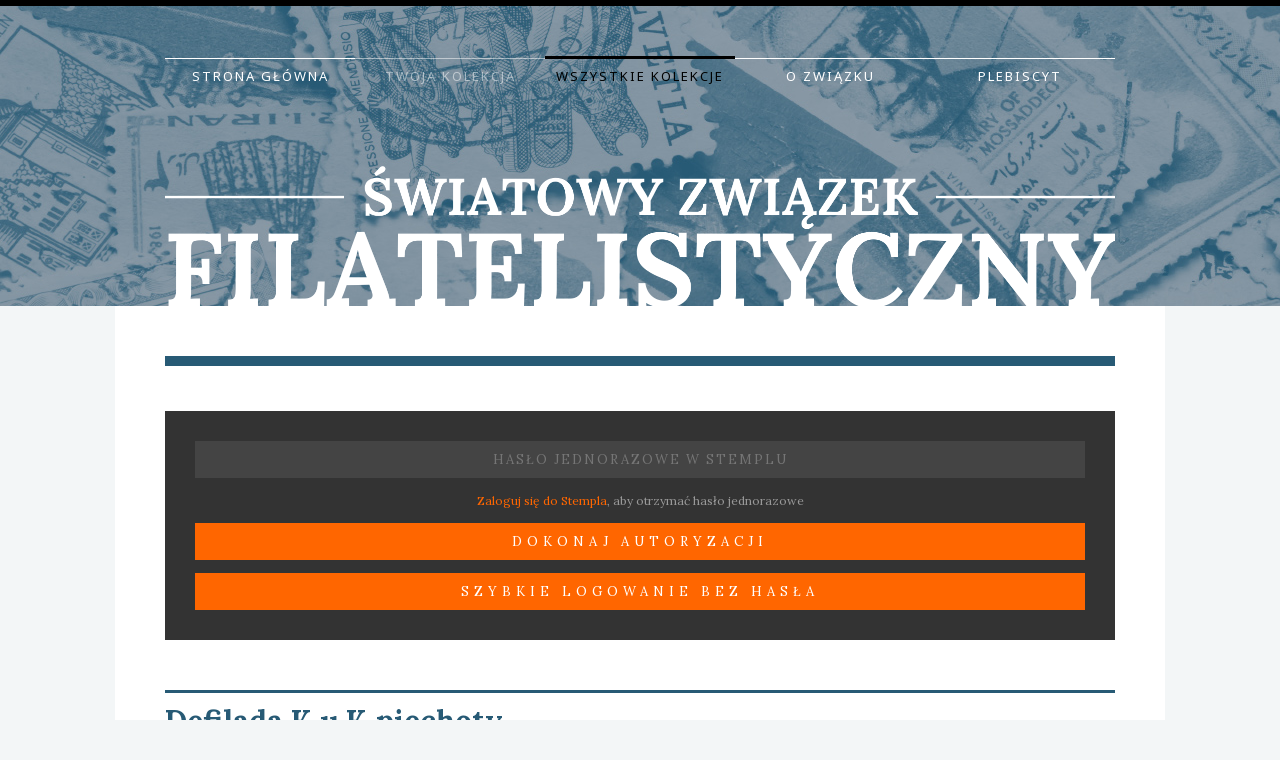

--- FILE ---
content_type: text/html
request_url: https://szf.leocja.org/egzemplarz.php?id=7809
body_size: 1263
content:
<!DOCTYPE html>
<html>

	<head>
		<meta http-equiv="Content-Type" content="text/html; charset=utf-8">
		<title>Defilada K.u.K piechoty &laquo; Światowy Związek Filatelistyczny</title>
		<meta name="viewport" content="width=device-width, initial-scale=1">
		<link rel="stylesheet" type="text/css" href="/css/szf.css?d=20251117">
		<link rel="shortcut icon" type="image/x-icon" href="/favicon.ico">
		<link href="//cdn.jsdelivr.net/npm/featherlight@1.7.14/release/featherlight.min.css" type="text/css" rel="stylesheet">
		<script src="//code.jquery.com/jquery-latest.js"></script>
		<script src="//cdn.jsdelivr.net/npm/featherlight@1.7.14/release/featherlight.min.js" type="text/javascript" charset="utf-8"></script>	</head>
	
	<body>
	
		<div id="mobile_fix">
	
		<div id="header">			<div id="navigation">
				<ul>
					<li><a href="/">Strona główna</a></li>
					<li><a href="/" onclick="return false;" class="navigation_disabled" title="Musisz być zalogowany, aby zobaczyć kolekcję">Twoja kolekcja</a></li>
					<li><a href="/kolekcje.php" class="navigation_active">Wszystkie kolekcje</a></li>
					<li><a href="/zwiazek.php">O Związku</a></li>
					<li><a href="/glosowanie">Plebiscyt</a></li>
				</ul>
			</div>

			<h1><a href="/" title="Światowy Związek Filatelistyczny"><span>Światowy Związek Filatelistyczny</span></a></h1></div>
				
		<div id="content">
		
			<div id="main_content">
			
			<p class="system_message"><form method="POST" class="stempel"><input type="text" name="stempel_haslo" placeholder="Hasło jednorazowe w Stemplu" maxlength="11" minlength="11" pattern=".{11,11}" required=""><span class="stempel_adnotacja"><a href="https://stempel.org.pl/" target="_blank">Zaloguj się do Stempla</a>, aby otrzymać hasło jednorazowe</span><input type="submit" value="Dokonaj autoryzacji"><a href="https://stempel.org.pl/redirect/login/szf" style="
                                display: block;
                                background: #ff6600;
                                text-transform: uppercase;
                                letter-spacing: 5px;
                                width: 100%;
                                font-family: Lora, serif;
                                border: none;
                                padding: 10px;
                                text-align: center;
                                color: #fff;
                                font-size: 13px;
                                line-height: normal;
                                box-sizing: border-box;
                                text-decoration: none;
                                margin-top:0px;
                            ">Szybkie logowanie bez hasła</a></form></p>			
				<h1>Defilada K.u.K piechoty <a href="/znaczek.php?id=126">→</a></h1>
				<p class="main_content_author">Właściciel: Teodozjusz Azoramath-Arped</p>
				
				<div class="main_content_illustration">
						<a href="/znaczki/126.png" data-featherlight="image" class="znaczek-featherlight" style="cursor: zoom-in;"><img src="/znaczki/126.png" alt="" style="width: 180px;"></a>
				</div>
				
				<ul>
					<li><b>Pierwszy właściciel:</b> Teodozjusz Azoramath-Arped</li>
					<li><b>Egzemplarz wydrukowano:</b> 18 listopada 2021 r. o g. 12.09</li>
					<li><b>Numer seryjny egzemplarza:</b> 126-20</li>
				</ul>
				
								
				<h1>Historia posiadaczy znaczka</h1>
				
				<p>Ten znaczek nie ma wcześniejszych właścicieli.</p>				
				<div class="clear"></div>
				
			</div>
			
		</div>
		
		<div id="footer"><p><b>Zasady naczelne:</b> Lorem ipsum dolor sit amet enim. Etiam ullamcorper. Suspendisse a pellentesque dui, non felis. Maecenas malesuada elit lectus felis, malesuada ultricies. Curabitur et ligula. Ut molestie a, ultricies porta urna. Vestibulum commodo. <b>Realizacja:</b> Helwetyk Romański 2014–2020.</p></div>
		
		</div>
	
	</body>
	
</html>

--- FILE ---
content_type: text/css
request_url: https://szf.leocja.org/css/szf.css?d=20251117
body_size: 1594
content:
@import url('baza.css');

html, body {
	color: rgba(64, 64, 64, 1);
}

#content {
	background: rgba(255, 255, 255, 1);
	padding: 50px 50px 200px 50px;
}

/* DEFINICJA KOLORÓW (39, 90, 117) I STOPNIA PISMA */

body {
	b_ackground: url('../gfx/background.png') center center;
	background: rgba(39, 90, 117, 0.05);
	border-top: 6px solid #000;
	box-sizing: border-box;
	position: relative;
	min-height: 100vh;
}

a {
	border-bottom: 1px solid rgba(39, 90, 117, 1);
}

a:hover {
	border-bottom: 1px solid rgba(39, 90, 117, 0.5);
}

.system_message {
	color: #fff;
	background: rgba(39, 90, 117, 1);
}

.system_message a {
	background: rgba(39, 90, 117, 1);
}

.system_message a:hover {
	background: rgba(39, 90, 117, 0.5);
}

/* NAGŁÓWEK */

#header {
	height: 250px;
	background: #8d9ba7 url('../gfx/background.jpg') no-repeat center center; 
}

#footer {
	background: url('../gfx/background.jpg') no-repeat center center; 
	color: #fff;
	box-sizing: border-box;
	border-bottom: 12px solid #000;
	position: absolute;
	bottom: 0;
}

#header h1 {
	bottom: -72px;
	width: 950px;
}

#header h1 a {
	width: 950px;
	height: 142px;
	background-image: url('../gfx/szf.png');
	background-size: cover;
	background-position: center; 
}

/* NAWIGACJA */

#navigation ul li a {
	border-top: 1px solid rgba(255, 255, 255, 1);
	color: rgba(255, 255, 255, 1);
}

#navigation:hover a {
	border-top: 1px solid rgba(255, 255, 255, 0.25);
  text-shadow: 0 0 2px rgba(255,255,255,1);
}

#navigation:hover a.navigation_active {
	border-top: 1px solid rgba(0, 0, 0, 0.25);
  text-shadow: 0 0 2px rgba(0,0,0,1);
}

#navigation:hover a.navigation_disabled {
	border-top: 1px solid rgba(255, 255, 255, 0.25);
  text-shadow: 0 0 2px rgba(255,255,255,0.5);
}

#navigation ul li a:hover {
	border-top: 3px solid rgba(255, 255, 255, 1);
	color: rgba(255, 255, 255, 1);
}

#navigation ul li a.navigation_active {
	border-top: 3px solid rgba(0, 0, 0, 1);
	color: rgba(0, 0, 0, 1);
}

#navigation ul li a.navigation_disabled {
	border-top: 1px solid rgba(255, 255, 255, 0.5);
	color: rgba(255, 255, 255, 0.5);
}

#navigation ul li a.navigation_disabled:hover {
	border-top: 3px solid rgba(255, 255, 255, 0.5);
	color: rgba(255, 255, 255, 0.5);
}

#navigation ul li a.navigation_active:hover {
	border-top: 3px solid rgba(0, 0, 0, 1);
	color: rgba(0, 0, 0, 1);
}

/* KOLUMNA GŁÓWNA */

#main_content h1 {
	border-top: 3px solid rgba(39, 90, 117, 1);
	color: rgba(39, 90, 117, 1);
}

#main_content h2, #main_content h3 {
	color: rgba(39, 90, 117, 1);
}

.fine_print {
	color: rgba(64, 64, 64, 0.5);
}

select {
	border: 1px solid rgba(39, 90, 117, 1);
}

input {
	border: 1px solid rgba(39, 90, 117, 1);
	background: rgba(39, 90, 117, 1);
	color: #fff;
}

input:hover {
	border: 1px solid rgba(39, 90, 117, 0.5);
	background: rgba(39, 90, 117, 0.5);
}

input.white_field {
	border: 1px solid rgba(39, 90, 117, 1);
	background: #fff;
	color: rgba(64, 64, 64, 1);
  width: 57%;
}

.main_content_illustration {
	padding: 30px;
	background: rgba(39, 90, 117, 0.1);
	float: none !important;
	margin: 0 !important;
}

.main_content_illustration img {
	filter: drop-shadow(0 0 30px rgba(39, 90, 117, 0.2));
	margin: 0 !important;
	padding: 0 !important;
}

.main_institution img {
	filter: drop-shadow(0 0 10px rgba(39, 90, 117, 0.3));
	margin: 0 !important;
	padding: 0 !important;
}

.main_institution a {
	display: block;
	padding: 10px;
	background: rgba(39, 90, 117, 0);
	line-height: 0;
}

.main_institution a.owned {
	background: rgba(39, 90, 117, 0.1);
}

.main_institution a img {
	border: 0 !important;
}

#main_press .press_agency a img {
	border: 1px solid rgba(39, 90, 117, 0.5);
}

#main_press .press_agency a:hover img {
	border: 1px solid rgba(39, 90, 117, 1);
}

.press_symbol, .debate_symbol {
	color: rgba(39, 90, 117, 1);
}

#main_press td {
	border-top: 1px solid rgba(39, 90, 117, 0.25);
}

.main_institutions div a img {
	border: 1px dashed rgba(39, 90, 117, 0.5);
	max-width: 100%;
	height: auto;
}

.main_institutions div a.owned img {
	border: 1px solid rgba(39, 90, 117, 0.5);
}

.mini_institutions div a img {
	border: 1px solid rgba(39, 90, 117, 0.5);
}

.main_institutions div a:hover img, .mini_institutions div a:hover img {
	border: 1px solid rgba(39, 90, 117, 1);
}

#side_content h3 {
	border-top: 3px solid rgba(39, 90, 117, 1);
	border-bottom: 1px solid rgba(39, 90, 117, 0.5);
	color: rgba(39, 90, 117, 1);
}

#main_content h4.coin_owner {
	border-top: 3px solid rgba(39, 90, 117, 1);
	border-bottom: 1px solid rgba(39, 90, 117, 0.5);
	color: rgba(39, 90, 117, 1);
}

#main_content h4.coin_owner a {
	border-bottom: 0;
}

.side_content_illustration img, .side_content_image_right {
	border: 1px solid rgba(39, 90, 117, 0.25);
}

.side_content_illustration img:hover, .side_content_image_right:hover {
	border: 1px solid rgba(39, 90, 117, 0.5);
}

.side_debates li:before, .side_votes li:before, #main_content li:before {
	color: rgba(39, 90, 117, 1);
}

.side_stats span {
	color: rgba(39, 90, 117, 1);
}

#main_content .participants {list-style: none; counter-reset: li; padding: 0 0 0 1.5em; }

#main_content .participants li::before {content: "."counter(li); color: rgba(39, 90, 117, 1); font-weight: bold;
    display: inline-block; width: 1em; margin-left: -1.5em;
    margin-right: 0.5em; text-align: right; direction: rtl}
  
#main_content .participants li {counter-increment: li; padding-left: 0; text-indent: 0; }

form.stempel {
	padding: 30px;
	margin: 0 0 1em 0;
	background: #333;
	box-sizing: border-box;
}

form.stempel input {
	width: 100%;
	background: #444;
	font-family: Lora, serif;
	border: none;
	padding: 10px;
	margin: 0 0 10px 0;
	text-align: center;
	color: #fff;
	box-sizing: border-box;
}

form.stempel input[type="submit"] {
	background: #ff6600;
	margin: 0 0 1em 0;
	text-transform: uppercase;
	letter-spacing: 5px;
}

form.stempel .stempel_adnotacja {
	display: block;
	text-align: center;
	font-size: 0.8em;
	margin: 0 0 10px 0;
	color: #999;
}

form.stempel a {
	color: #ff6600;
	text-decoration: none;
	border: 0;
}

.stamps_normal {
	display: flex;
	flex-flow: row wrap;
}

.stamps_stamp {
	display: flex;
	padding: 10px;
	box-shadow: inset 0 -50px 0px 0px rgba(39, 90, 117, 0.1);
	flex-grow: 1;
	margin: 0 0 20px 0;
}

.stamps_stamp a {
	border: 0 !important;
	line-height: 0;
	display: block;
	text-align: center;
	position: relative;
	align-self: flex-end;
  margin: 0 auto;
}

.stamp_current, .stamp_owned_ {
	position: absolute;
	display: block;
	border-radius: 50%;
	width: 20px;
	height: 20px;
	top: -5px;
	right: -5px;
}

.stamp_current {
	background: #e00;
}

.stamp_owned_ {
	background: #32CD32;
}

.stamps_stamp a img {
	filter: drop-shadow(0 0 10px rgba(39, 90, 117, 0.3));
	max-width: 100%;
	height: auto;
}

.stamp_future a img {
	opacity: 0.4;
}

.stamp_future a:hover img {
	opacity: 1;
}

.stamp_text {
	display: block;
	font-size: 0.5em;
	margin: 10px 0 0 0;
	text-align: center;
}

.system_message.bottom {
	margin: 45px 0 0 0;
}

/* SZYBKIE SKALOWANIE DLA MOBILNYCH */

@media screen and (max-width: 767px) {

	body {
			font-size: 1em;
			line-height: 1.25em;
	}

	#content {
		width: 100%;
		margin: 0 auto;
		padding: 7.5%;
		box-sizing: border-box;
	}
	
	#footer {
		display: none;
	}
	
	#header h1 {
		width: 85% !important;
		bottom: -2em !important;
	}
	
	#header h1 a {
		width: 100% !important;
		height: 0 !important;
		padding-top: 14.9473%;
	}
	
}

@media screen and (min-width: 1071px) {

	#navigation ul li {
		width: 20%;
	}
	
	#navigation ul li a {
		width: 100%;
		display: inline-block;
		text-align: center;
		padding: 5px 0px;
	}
	
}

.znaczek-featherlight, .znaczek-featherlight img {
	border: 0 !important;
}

.featherlight .featherlight-content {
	background: none !important;
	overflow: hidden !important;
}

.featherlight .featherlight-image {
	width: 100% !important;
	height: auto !important;
}

--- FILE ---
content_type: text/css
request_url: https://szf.leocja.org/css/baza.css
body_size: 1668
content:
@import url('https://fonts.googleapis.com/css2?family=Noto+Sans&display=swap');
@import url('https://fonts.googleapis.com/css2?family=Lora:ital,wght@0,400;0,700;1,400;1,700&display=swap');

html, body {
	margin: 0;
	padding: 0;
	font-family: 'Lora', serif;
	min-width: 1050px;
}

h1, h2, h3, h4, h5, p {
	margin-top: 0;
}

h1, h2, h3, h4, h5 {
	font-family: 'Lora', sans-serif;
}

#header {
	width: 100%;
	min-width: 1050px;
	margin: 0;
}

#navigation {
	width: 950px;
	margin: 0 auto;
	overflow-x: visible;
	white-space: nowrap;
}

#content {
	width: 950px;
	margin: 0 auto;
	padding: 50px 50px 60px 50px;
}

#main_content {
	width: 100%;
	f_loat: left;
}

#side_content {
	width: 300px;
	float: right;
}

#footer {
	width: 100%;
	min-width: 1050px;
	margin: 0;
}

#footer p {
	width: 950px;
	padding: 0 50px 0 50px;
	margin: 0 auto 0 auto;
	font-size: 11px;
	line-height: 18px;
}

#footer_coa {
	float: right;
	margin: 0 0 0 25px;
}

.clear {
	clear: both;
}

/* DEFINICJA KOLORÓW (91, 188, 43) I STOPNIA PISMA */

body {
	font-size: 15px;
	line-height: 25px;
}

a {
	text-decoration: none;
	color: inherit;
}

.system_message {
	text-transform: uppercase;
	text-align: center;
	font-family: 'Noto Sans', sans-serif;
	font-size: 13px;
	line-height: 15px;
	letter-spacing: 2px;
	padding: 5px 0 5px 0;
	margin: 0 0 45px 0;
}

.system_message a {
	display: block;
	border: 0 !important;
}

/* NAGŁÓWEK */

#header {
	background-size: cover;
	position: relative;
	padding: 50px 0 0 0;
}

#footer {
	background-size: cover;
	position: relative;
	padding: 50px 0 60px 0;
}

#header h1 {
	display: block;
	position: relative;
	margin: 0 auto;
}

#header a#coa {
	border-bottom: 0;
	margin: 40px auto 0 auto;
}

#header h1 a {
	border-bottom: 0;
	display: block;
}

#header h1 a span {
	display: none;
}

/* NAWIGACJA */

#navigation ul {
	list-style: none;
	margin: 0;
	padding: 0;
	font-size: 0;
}

#navigation ul li {
	display: inline-block;
	text-transform: uppercase;
	font-family: 'Noto Sans', sans-serif;
	font-size: 13px;
	letter-spacing: 2px;
}

#navigation ul li a {
	border-bottom: 0;
	padding: 5px 13px 5px 13px;
}

#navigation:hover a {
	color: transparent;
}

#navigation:hover a.navigation_active {
	color: transparent;
}

#navigation:hover a.navigation_disabled {
	color: transparent;
}

#navigation ul li a:hover {
	text-shadow: none;
}

#navigation ul li a.navigation_active:hover {
	text-shadow: none;
}

/* KOLUMNA GŁÓWNA */

#main_content h1 {
	padding: 10px 0 0 0;
	line-height: 120%;
}

.main_content_author, #quote_author, #main_press .press_author {
	text-transform: uppercase;
	font-family: 'Noto Sans', sans-serif;
	font-size: 13px;
	letter-spacing: 2px;
	margin-top: -13px;
}

.fine_print {
	font-size: 13px;
	line-height: 22px;
	font-style: italic;
}

select, input {
	text-transform: uppercase;
	font-family: 'Noto Sans', sans-serif;
	font-size: 13px;
	letter-spacing: 2px;
}

select {
	width: 58%;
}

input {
	width: 42%;
}

input.full {
	width: 100%;
}

input:hover {
	cursor: pointer;
}

.main_content_illustration img {
	padding: 3px;
	margin-left: -4px;
}

#main_quote, #main_panel {
	margin: 0 0 50px 0;
}

#main_content ul + h1, #main_content form + h1, #main_content p + h1 {
	margin-top: 50px;
}

#main_press {
	width: 600px;
	border-collapse: collapse;
	margin: 0 0 40px 0;
}

#main_press .press_agency {
	line-height: 0;
	width: 68px;
}

#main_press .press_agency a {
	border-bottom: none;
}

#main_press .press_agency a img {
	width: 50px;
	height: 50px;
	padding: 3px;
}

#main_press .press_title, #main_press .press_author {
	margin: 0;
}

#main_press .press_first_row td {
	padding: 0 0 10px 0;
	border-top: 0;
}

#main_press .press_first_row .press_hearts, #main_press .press_first_row .press_comments {
	padding: 0 0 0 10px;
	line-height: 0;
}

#main_press .press_hearts, #main_press .press_comments {
	padding: 0 0 0 10px;
	line-height: 0;
	text-align: right;
	white-space: nowrap;
	width: 1px;
}

#main_press td {
	margin: 0;
	padding: 10px 0 10px 0;
}

.main_institutions, .mini_institutions {
	margin: 0 0 50px 0;
}

.main_institutions div {
	float: left;
	margin: 0 25px 25px 0;
}

.mini_institutions div {
	float: left;
	margin: 0 19px 19px 0;
}

.main_institutions div.last_in_row {
	margin: 0 0 25px 0;
}

.mini_institutions div.last_in_row {
	margin: 0 0 19px 0;
}

.main_institutions div a, .mini_institutions div a {
	border: 0;
}

.main_institutions div a img {
	width: 123px;
	height: 123px;
	padding: 3px;
}

.mini_institutions div a img {
	width: 50px;
	height: 50px;
	padding: 3px;
}

#quote_text {
	font-style: italic;
	font-size: 20px;
	line-height: 33px;
}

#quote_author {
	text-align: right;
}

#side_content {
	font-size: 13px;
	line-height: 22px;
}

#side_content h3 {
	padding: 10px 0 10px 0;
	line-height: 120%;
}

#main_content h4.coin_owner {
	clear: both;
	padding: 10px 0 10px 0;
	line-height: 120%;
}

#side_content p + h3, #side_content ul + h3, #side_content p + div.no_mobile {
	margin-top: 50px;
	clear: both;
}

#side_content h4 {
	text-transform: uppercase;
	font-family: 'Noto Sans', sans-serif;
	font-size: 13px;
	line-height: 19px;
	letter-spacing: 2px;
	font-weight: normal;
	clear: both;
}

#side_content h4.side_push {
	margin-left: 0.85em;
}

.side_content_illustration {
	margin: 0 0 0 0;
}

.side_content_illustration a {
	border: 0;
}

.side_content_illustration img, .side_content_image_right {
	padding: 3px;
}

.side_content_image_right {
	float: right;
	margin: 5px 0 0 10px;
}

.side_content_coa_right {
	float: right;
	margin: 6px 0 6px 20px;
	border: 0 !important;
}

.side_bio {
	margin-top: -15px;
	font-size: 11px;
	line-height: 18px;
}

.side_debates, .side_votes {
	list-style: none;
  padding: 0;
  margin: 0 0 45px 0;
}

#main_content ul {
	list-style: none;
  padding: 0;
}

.side_debates li, .side_votes li, #main_content li { 
	padding-left: 0.825em; 
	text-indent: -0.825em;
}

.side_debates li:before, .side_votes li:before, #main_content li:before {
	content: "■ ";
}

.side_votes .debate_symbol {
	font-weight: bold;
}

.side_stats {
	margin: 0;
}

.side_stats span {
	font-size: 26px;
}

/* SZYBKIE SKALOWANIE DLA MOBILNYCH */

@media screen and (min-width: 481px) and (max-width: 1070px) {
	
	#header a#coa {
		border-bottom: 0;
		display: block;
		margin: 40px auto 0 auto;
		width: 95%;
		background-size: contain;
	}
	
}

@media screen and (max-width: 1070px) {

	p {
		 max-height: 999999em;
	}

	html, body {
		min-width: 0;
	}
	
	body {
		font-size: 1.25em;
		line-height: 1.5em;
	}

	#header {
		min-width: 0;
		height: auto !important;
		padding: 25px 0 60px 0;
	}
	
	#header h1 {
		width: 95% !important;
	}
	
	#header h1 a {
		width: 100% !important;
		height: 0 !important;
		padding-top: 18.315%;
	}
	
	#navigation {
		width: 100%;
		white-space: normal;
		text-align: center;
	}
	
	#navigation ul {
		font-size: inherit;
		line-height: inherit;
	}
	
	#navigation ul li {
		font-size: 0.65em;
		line-height: 1.5em;
	}
	
	#content {
		width: 95%;
		margin: 0 auto;
		padding: 50px 0 60px 0;
	}
	
	#side_content {
		margin-top: 50px;
	}
	
	.main_content_author, #quote_author, #main_press .press_author {
		font-size: 0.65em;
		line-height: 1.5em;
	}
	
	#quote_text, #side_content, #side_content h4, .side_bio, .side_stats span {
		font-size: inherit;
		line-height: inherit;
	}
	
	#main_content {
		width: 100%;
		float: none;
	}
	
	#main_content h1, #main_content h2 {
		font-size: 1.25em;
		line-height: 120%;
	}
	
	#main_content h3, #main_content h4 {
		font-size: 1em;
		line-height: 120%;
	}
	
	.main_institutions div.mobile_left {
		float: left;
		margin: 0 0 25px 0;
		width: calc((100% - 25px)/2);
	}
	
	.main_institutions div.mobile_right {
		float: right;
		margin: 0 0 25px 0;
		width: calc((100% - 25px)/2);
	}

	.main_institutions div.last_in_row {
		margin: 0 0 25px 0;
	}

	.main_institutions div a {
		border: 0;
	}

	.main_institutions div a img {
		width: calc(100% - 8px);
		height: calc(100% - 8px);
	}
	
	.main_content_illustration img {
		padding: 0;
		border: 0;
		margin-left: 0;
		width: 100%;
	}
	
	#main_press {
		width: 100%;
	}
	
	#main_press td.press_agency {
		display: none;
	}

	#side_content {
		width: 100%;
		float: none;
	}
	
	.side_content_illustration img {
		width: 100%;
		border: 0;
		padding: 0;
	}
	
	#footer {
		min-width: 0;
	}
	
	#footer p {
		width: 95%;
		margin: 0 auto;
		padding: 0;
		text-align: center;
		font-size: inherit;
		line-height: inherit;
	}
	
	#footer #footer_coa {
		display: none;
	}
	
	.no_mobile {
		display: none;
	}

}